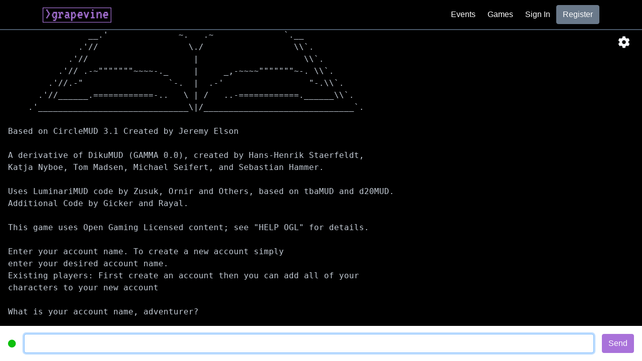

--- FILE ---
content_type: text/html; charset=utf-8
request_url: https://grapevine.haus/games/Faerun/play
body_size: 1434
content:
<!DOCTYPE html>
<html lang="en">
<head>
  <meta charset="utf-8">
  <meta http-equiv="X-UA-Compatible" content="IE=edge">
  <meta name="viewport" content="width=device-width, initial-scale=1">
  <meta name="description" content="The MUD Community Site">
  <meta name="author" content="Grapevine">

  <meta name="csrf-token" content="eSsuXzcVFCdsclEIU3AYFC0TJHcZNgYb7fjjdz_B56dibATrXpuNMS4b">

    <meta property="og:title" content="Faerun: A Forgotten Relams MUD" />

    <meta property="og:description" content="Play Faerun: A Forgotten Relams MUD on Grapevine" />

    <meta property="og:url" content="https://grapevine.haus/games/Faerun/play" />

  <meta property="og:image" content="https://grapevine.haus/images/grapevine-blackout-icon-058567e0e45028a7caa3512e1dc28e7a.png?vsn=d" />

  <meta property="og:site_name" content="Grapevine" />

  <meta name="twitter:card" content="summary" />
  <meta name="twitter:site" content="grapevinehaus" />

    <title>Play Faerun: A Forgotten Relams MUD</title>

  <link rel="stylesheet" href="/css/app-8ebcf60c7136e7b6a756b8b6bde3b9dd.css?vsn=d">
  <link rel="stylesheet" href="https://use.fontawesome.com/releases/v5.1.0/css/all.css" integrity="sha384-lKuwvrZot6UHsBSfcMvOkWwlCMgc0TaWr+30HWe3a4ltaBwTZhyTEggF5tJv8tbt" crossorigin="anonymous">

  <link href="https://fonts.googleapis.com/css?family=Fira+Mono|Inconsolata|Roboto+Mono|Source+Code+Pro" rel="stylesheet">

<script src="https://www.google.com/recaptcha/api.js" async defer></script></head>

  <body id="body" class="fullscreen" data-user-token="" data-session-token="SFMyNTY.g3QAAAACZAAEZGF0YW0AAAAkMzU0ZDVjMzQtYjVhMS00NTBlLWFiNDYtMDgzYjRmMjNiZTUxZAAGc2lnbmVkbgYAWtIC2ZsB.sErf0r66IOlROHMG57nCy3onO3soemiLm02sbljB83Q">
<header>
  <nav class="navbar navbar-expand-md" role="menubar">
    <div class="container">
<a class="navbar-brand" href="/"><img alt="Grapevine" height="30" src="/images/grapevine.png"></a>      <button class="navbar-toggler" type="button" data-toggle="collapse" data-target="#navbarLinks" aria-controls="navbarLinks" aria-expanded="false" aria-label="Toggle navigation">
        <span class="navbar-toggler-icon"></span>
      </button>

      <div class="collapse navbar-collapse" id="navbarLinks">
        <ul class="navbar-nav ml-auto">
          <li class="nav-item">
<a class="nav-link" href="/events">Events</a>          </li>
          <li class="nav-item">
<a class="nav-link" href="/games">Games</a>          </li>
            <li class="nav-item">
<a class="nav-link" href="/sign-in/new">Sign In</a>            </li>
        </ul>
<a class="btn btn-secondary" href="/register/new">Register</a>      </div>
    </div>
  </nav>
</header>

    <div class="alerts"></div>

<div data-page="play">
<div data-react-class="Components.Play.Client" data-react-props="{&quot;game&quot;:&quot;Faerun&quot;,&quot;gauges&quot;:[]}"></div></div>

    <script src="/js/app-fdfd00dfe3338a890385c6f3f1db5baf.js?vsn=d"></script>

  <!-- Global site tag (gtag.js) - Google Analytics -->
  <script async src="https://www.googletagmanager.com/gtag/js?id=UA-133231361-1"></script>
  <script>
window.dataLayer = window.dataLayer || [];
function gtag(){dataLayer.push(arguments);}
gtag('js', new Date());

gtag('config', 'UA-133231361-1');
  </script>
  </body>
</html>
